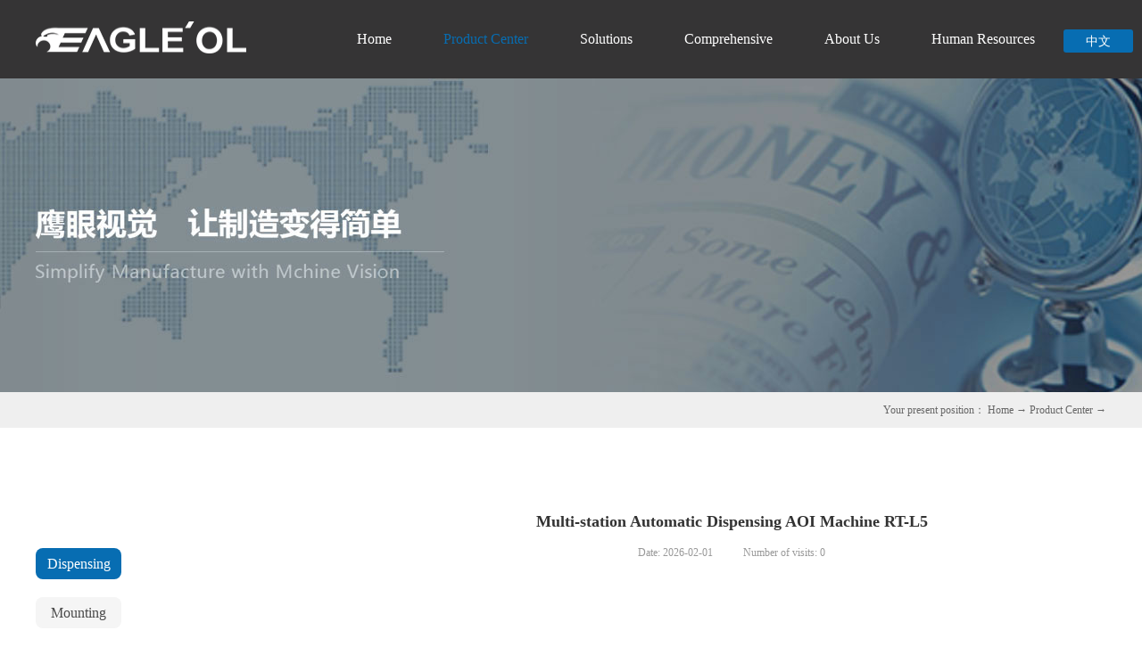

--- FILE ---
content_type: text/html;charset=utf-8
request_url: http://en.eagle-eye-online.com/prod_view.aspx?typeid=10&id=173&fid=t3:10:3
body_size: 8042
content:
<!DOCTYPE HTML PUBLIC "-//W3C//DTD HTML 4.01 Transitional//EN" "http://www.w3c.org/TR/1999/REC-html401-19991224/loose.dtd">


<html lang="en" xmlns="http://www.w3.org/1999/xhtml">
<head><title>
	Multi-station Automatic Dispensing AOI Machine RT-L5
</title><meta name="keywords" content="Multi-station Automatic Dispensing AOI Machine RT-L5,Shenzhen eagle eye online Electronic Technology Co"/><meta name="description" content="RT-L5 is a multifunctional dispensing machine for multi-station dispensing+glue point AOI detection. It can achieve either positive or negative dispens..."/><meta name="renderer" content="webkit" /><meta content="text/html; charset=utf-8" http-equiv="Content-Type" /><link id="css__prod_view" rel="stylesheet" type="text/css" href="https://0.rc.xiniu.com/g2/M00/C7/5B/CgAGe1uHmV-Ae3dwAABF-kzCIFM055.css?d=20180530172740" /><link rel="bookmark" href="https://0.rc.xiniu.com/g2/M00/99/44/CgAGe1sqZhaAMn9QAAAGultncJM884.png" /><link rel="shortcut icon" href="https://0.rc.xiniu.com/g2/M00/99/44/CgAGe1sqZhaAMn9QAAAGultncJM884.png" />
	
	<script type="text/javascript">var _jtime=new Date();function jqload(){window.jLoad=new Date()-_jtime;}function jqerror(){window.jLoad=-1;}</script>
    <script type="text/javascript" src="https://1.rc.xiniu.com/js/jq/jqueryV173.js" onload="jqload()" onerror="jqerror()" id="jquery"></script>
	<script type="text/javascript" src="https://1.rc.xiniu.com/js/pb/2/Public.js"></script>	
	<script type="text/javascript" src="https://1.rc.xiniu.com/js/tl/swfobject_modified.js"></script>
	<script type="text/javascript" src="https://1.rc.xiniu.com/js/tl/swfobject.js"></script>
	 
</head>
<body class="prod_view_body">
<form method="get" id="form1" name="form1" NavigateId="3" data-pid="02002090145200019620220720001442002202000144210209207204209200014501982102080" data-mid="020801452182000197015401490144015101550156015601560145015501530145219204209204216220216209014501982102080">
<div class="aspNetHidden">
<input type="hidden" name="__VIEWSTATE" id="__VIEWSTATE" value="" />
</div>

  
        <div id="ea_h">
            <div class="top" >
                <div class="t_t" >

                    <div id="t_logo" class="t_logo"> 
                        
                        <div id="ea_l"><a href="/" target="_self"><img alt="Shenzhen Eagle Eye Online Electronic Technology Co., Ltd" src="https://0.rc.xiniu.com/g2/M00/9D/60/CgAGe1s0cimADzR6AAAOo-TUKGw151.png?d=20180521152656" /></a></div>
                         
                        <span name="_t_logo" >EagleEyeTech</span>
                        
                    </div>

                  
                    <div id="t_ver" class="t_ver" ds_block_id="193" ds_number="t_ver" ds_v="167672352333962" is_design_source="true" design_source_area="ea_h">
                        <ul>
                            
                                    <li><a href='http://www.eagle-eye-online.com'>中文</a></li>
                                
                        </ul>
                        <c_attribute r_database="nid:21; type_ids:*; t_fields:Name,Id,NavigateId; c_fields:*=TypeId,Title,DateTime,Order,isShow,Keywords" url=""></c_attribute>
                    </div>

</div>

                <div id="ea_n">

                    <div id="xn_n_14_wrap" class="xn_n_14_wrap">
                    	
                        <div class="xn_n_14_wrap_main">
                            <ul id="xn_n_14_VMenu1" class="type1Ul type1Ul_n000">
<li id="type1Li_n0" level=0 index=0 class="xn_n_14_wrap_menu1"><a href="/" target="_self" >Home</a></li>
<li id="type1Li_n3" level=0 data_id="3" type="n" index=1 class="xn_n_14_wrap_menu1">
<a href="products.aspx?TypeId=10&FId=t3:10:3" target="_self"><span name="xn_n_14_VMenu11413474911|T_Navigates|Id|3|Name">Product Center</span></a><ul id="type1Ul_t301" style="display:none" class="type1Ul type1Ul_t301">
<li id="type1Li_t301_1" data_id="3_10" class="xn_n_14_wrap_menu2" type="t" index=1 level=1><a href="products.aspx?TypeId=10&FId=t3:10:3" target="_self"><span name="xn_n_14_VMenu11676612129|T_ProductTypes|Id|10|Name">Dispensing</span></a>
</li>
<li id="type1Li_t301_2" data_id="3_12" class="xn_n_14_wrap_menu2" type="t" index=2 level=1><a href="products.aspx?TypeId=12&FId=t3:12:3" target="_self"><span name="xn_n_14_VMenu1812344480|T_ProductTypes|Id|12|Name">Mounting</span></a>
</li>
<li id="type1Li_t301_3" data_id="3_11" class="xn_n_14_wrap_menu2" type="t" index=3 level=1><a href="products.aspx?TypeId=11&FId=t3:11:3" target="_self"><span name="xn_n_14_VMenu1655728342|T_ProductTypes|Id|11|Name">PCB-AOI</span></a>
</li>
<li id="type1Li_t301_4" data_id="3_13" class="xn_n_14_wrap_menu2" type="t" index=4 level=1><a href="products.aspx?TypeId=13&FId=t3:13:3" target="_self"><span name="xn_n_14_VMenu11630126156|T_ProductTypes|Id|13|Name">AOI</span></a>
</li>
<li id="type1Li_t301_5" data_id="3_66" class="xn_n_14_wrap_menu2" type="t" index=5 level=1><a href="products.aspx?TypeId=66&FId=t3:66:3" target="_self"><span name="xn_n_14_VMenu1495939294|T_ProductTypes|Id|66|Name">COB</span></a>
</li>
</ul>
</li>
<li id="type1Li_n25" level=0 data_id="25" type="n" index=2 class="xn_n_14_wrap_menu1">
<a href="solution.aspx?TypeId=63&FId=t25:63:25" rel="nofollow" target="_self"><span name="xn_n_14_VMenu1226510793|T_Navigates|Id|25|Name">Solutions</span></a><ul id="type1Ul_t2501" style="display:none" class="type1Ul type1Ul_t2501">
<li id="type1Li_t2501_1" data_id="25_63" class="xn_n_14_wrap_menu2" type="t" index=1 level=1><a href="solution.aspx?TypeId=63&FId=t25:63:25" rel="nofollow" target="_self"><span name="xn_n_14_VMenu1192250953|T_NewsTypes|Id|63|Name">Compact Camera Module</span></a>
</li>
<li id="type1Li_t2501_2" data_id="25_62" class="xn_n_14_wrap_menu2" type="t" index=2 level=1><a href="solution.aspx?TypeId=62&FId=t25:62:25" rel="nofollow" target="_self"><span name="xn_n_14_VMenu12088390820|T_NewsTypes|Id|62|Name">Printed Circuit Board</span></a>
</li>
<li id="type1Li_t2501_3" data_id="25_138" class="xn_n_14_wrap_menu2" type="t" index=3 level=1><a href="solution.aspx?TypeId=138&FId=t25:138:25" rel="nofollow" target="_self"><span name="xn_n_14_VMenu11959101983|T_NewsTypes|Id|138|Name">Display Panel</span></a>
</li>
<li id="type1Li_t2501_4" data_id="25_139" class="xn_n_14_wrap_menu2" type="t" index=4 level=1><a href="solution.aspx?TypeId=139&FId=t25:139:25" rel="nofollow" target="_self"><span name="xn_n_14_VMenu11748830391|T_NewsTypes|Id|139|Name">Semiconductor</span></a>
</li>
<li id="type1Li_t2501_5" data_id="25_140" class="xn_n_14_wrap_menu2" type="t" index=5 level=1><a href="solution.aspx?TypeId=140&FId=t25:140:25" rel="nofollow" target="_self"><span name="xn_n_14_VMenu112975281|T_NewsTypes|Id|140|Name">Others</span></a>
</li>
</ul>
</li>
<li id="type1Li_n4" level=0 data_id="4" type="n" index=3 class="xn_n_14_wrap_menu1">
<a href="case.aspx?TypeId=29&FId=t4:29:4" target="_self"><span name="xn_n_14_VMenu12061143275|T_Navigates|Id|4|Name">Comprehensive</span></a><ul id="type1Ul_t401" style="display:none" class="type1Ul type1Ul_t401">
<li id="type1Li_t401_1" data_id="4_29" class="xn_n_14_wrap_menu2" type="t" index=1 level=1><a href="case.aspx?TypeId=29&FId=t4:29:4" target="_self"><span name="xn_n_14_VMenu1599502732|T_NewsTypes|Id|29|Name">Tech Arc</span></a>
</li>
<li id="type1Li_t401_2" data_id="4_30" class="xn_n_14_wrap_menu2" type="t" index=2 level=1><a href="case.aspx?TypeId=30&FId=t4:30:4" target="_self"><span name="xn_n_14_VMenu11191071590|T_NewsTypes|Id|30|Name">Tech Team</span></a>
</li>
<li id="type1Li_t401_3" data_id="4_147" class="xn_n_14_wrap_menu2" type="t" index=3 level=1><a href="case.aspx?TypeId=147&FId=t4:147:4" target="_self"><span name="xn_n_14_VMenu11743334882|T_NewsTypes|Id|147|Name">Ind.- Univ.-Research Cooperation</span></a>
</li>
<li id="type1Li_t401_4" data_id="4_149" class="xn_n_14_wrap_menu2" type="t" index=4 level=1><a href="case.aspx?TypeId=149&FId=t4:149:4" target="_self"><span name="xn_n_14_VMenu12090662848|T_NewsTypes|Id|149|Name">Service System</span></a>
</li>
</ul>
</li>
<li id="type1Li_n1" level=0 data_id="1" type="n" index=4 class="xn_n_14_wrap_menu1">
<a href="about.aspx?FId=n1:1:1" rel="nofollow" target="_self"><span name="xn_n_14_VMenu1761688699|T_Navigates|Id|1|Name">About Us</span></a><ul id="type1Ul_t101" style="display:none" class="type1Ul type1Ul_t101">
<li id="type1Li_t101_1" data_id="1_1" class="xn_n_14_wrap_menu2" type="t" index=1 level=1><a href="about.aspx?FId=n1:1:1" rel="nofollow" target="_self"><span name="xn_n_14_VMenu1326458311|T_NewsTypes|Id|1|Name">About Us</span></a>
</li>
<li id="type1Li_t101_2" data_id="1_2" class="xn_n_14_wrap_menu2" type="t" index=2 level=1><a href="news.aspx?FId=n2:2:1" target="_self"><span name="xn_n_14_VMenu12076152|T_NewsTypes|Id|2|Name">News</span></a>
</li>
<li id="type1Li_t101_3" data_id="1_146" class="xn_n_14_wrap_menu2" type="t" index=3 level=1><a href="contact.aspx?FId=n7:7:7" rel="nofollow" target="_self"><span name="xn_n_14_VMenu11641309489|T_NewsTypes|Id|146|Name">Contact Us</span></a>
</li>
</ul>
</li>
<li id="type1Li_n6" level=0 data_id="6" type="n" index=5 class="xn_n_14_wrap_menu1">
<a href="recruitment.aspx?FId=n6:6:6" rel="nofollow" target="_self"><span name="xn_n_14_VMenu11690804044|T_Navigates|Id|6|Name">Human Resources</span></a><ul id="type1Ul_t601" style="display:none" class="type1Ul type1Ul_t601">
<li id="type1Li_t601_1" data_id="6_7" class="xn_n_14_wrap_menu2" type="t" index=1 level=1><a href="recruitment.aspx?TypeId=7&FId=t6:7:6" rel="nofollow" target="_self"><span name="xn_n_14_VMenu1598723387|T_NewsTypes|Id|7|Name">Talent Strategy</span></a>
</li>
<li id="type1Li_t601_2" data_id="6_141" class="xn_n_14_wrap_menu2" type="t" index=2 level=1><a href="sv.aspx?FId=n8:8:6" target="_self"><span name="xn_n_14_VMenu11487981067|T_NewsTypes|Id|141|Name">Working in Eagle Eye</span></a>
</li>
<li id="type1Li_t601_3" data_id="6_142" class="xn_n_14_wrap_menu2" type="t" index=3 level=1><a href="job.aspx?TypeId=1&FId=t11:1:11" rel="nofollow" target="_self"><span name="xn_n_14_VMenu11180106178|T_NewsTypes|Id|142|Name">Recruitment Column</span></a>
</li>
</ul>
</li>
</ul>
<script type="text/javascript">var xn_n_14_VMenu1={normal:{class1:'xn_n_14_wrap_menu1',class2:'xn_n_14_wrap_menu2',class3:'xn_n_14_wrap_menu3',class4:'xn_n_14_wrap_menu4',class5:'xn_n_14_wrap_menu5',class6:'xn_n_14_wrap_menu6'},visited:{class1:'xn_n_14_wrap_menu1_2',class2:'xn_n_14_wrap_menu2_2',class3:'xn_n_14_wrap_menu3_2',class4:'xn_n_14_wrap_menu4_2',class5:'xn_n_14_wrap_menu5_2',class6:'xn_n_14_wrap_menu6_2',class6:'xn_n_14_wrap_menu6_2'},home:{defaultClass:'xn_n_14_wrap_menu1',visitedClass:'xn_n_14_wrap_menu1_2'},content:{defaultClass:'',visitedClass:'',focusClass:''},focus:{class1:'xn_n_14_wrap_menu1_cur',class2:'xn_n_14_wrap_menu2_cur',class3:'xn_n_14_wrap_menu3_cur',class4:'xn_n_14_wrap_menu4_cur',class5:'xn_n_14_wrap_menu5_cur',class6:'xn_n_14_wrap_menu6_cur'},beforeTag:{packUpClass:'',packDownClass:''},expendEffect:1,aniEffect:3,fIdParam:'FId',topUlId:'xn_n_14_VMenu1',homeLiId:'type1Li_n0'};xn_n_14_VMenu1.menu=new BaseControlMenu();xn_n_14_VMenu1.menu.Init('xn_n_14_VMenu1',xn_n_14_VMenu1);xn_n_14_VMenu1.menu.InitMenu('type1Ul_n000',xn_n_14_VMenu1);</script>
                        </div>
                    	
                        
                    </div>

</div>
                
            </div>
        </div>
        
  
        <div id="ea_ba">

            <div id="contact_banner" class="contact_banner">
                <div class="contact_banner_m">
                    <img  data-original="https://0.rc.xiniu.com/g2/M00/AD/70/CgAGfFs_BMaAJ86sAADsvuX3PxE027.jpg" alt="" />
                </div>
                
            </div>

        </div>
        
  
        <div id="ea_c">
            <div class="n_main" >
            <div class="n_content_right_name" >
 
                            <div id="n_content_right_name_r" class="n_content_right_name_r">
                                <ul>
                                    <li>
                                        <span class="n_r_wz1">
                                        <span name="_n_r_wz1">Your present position：</span>
                                        </span>
                                        <span class="n_r_wz2">
                                        <a href="/">
                                            <span name="_n_r_wz2">Home</span>
                                            </a>
                                        </span>
                                        <span class="n_r_wz3">→</span>
                                          <span class="n_r_wz4">
                                            <span id='ShoveWebControl_Text_contact'><a href="products.aspx?fid=n3:3:3" target="_self">Product Center</a></span>
                                        </span>
                                        <span class="n_r_wz5">→</span>
                                        <span class="n_r_wz6">
                                            
                                        </span>
                                    </li>
                                    <li>
                                        <img src="https://1.rc.xiniu.com/rc/Contents/43485/Images/icpsp1_n_right_wz.png" alt="" />
                                    </li>
                                </ul>
								
                            </div>

</div>
                <div class="n_content" >
                    <div class="n_content_left" >

                        <div id="n_content_left_t" class="n_content_left_t" data-type="block">
                            <span class="n_content_left_t1">
                                <span id='ShoveWebControl_Text21'>Product Center</span>
                            </span><span class="n_content_left_t2">
                                <span name="_nleft_n_name1">Business</span>
                            </span>
							
                        </div>


                        <div id="n_content_left_cnt" class="n_content_left_cnt" data-type="block">
                            <ul id="ShoveWebControl_VMenu2" class="left_typeUl left_typeUl_n000" style="display:none">
<ul id="left_typeUl_t300" class="left_typeUl left_typeUl_t300">
<li id="left_typeLi_t300_1" data_id="3_10" class="left_menu1" type="t" index=1 level=0><a href="products.aspx?TypeId=10&FId=t3:10:3" target="_self"><span name="ShoveWebControl_VMenu2871201743|T_ProductTypes|Id|10|Name">Dispensing</span></a>
</li>
<li id="left_typeLi_t300_2" data_id="3_12" class="left_menu1" type="t" index=2 level=0><a href="products.aspx?TypeId=12&FId=t3:12:3" target="_self"><span name="ShoveWebControl_VMenu21723746661|T_ProductTypes|Id|12|Name">Mounting</span></a>
</li>
<li id="left_typeLi_t300_3" data_id="3_11" class="left_menu1" type="t" index=3 level=0><a href="products.aspx?TypeId=11&FId=t3:11:3" target="_self"><span name="ShoveWebControl_VMenu2323619087|T_ProductTypes|Id|11|Name">PCB-AOI</span></a>
</li>
<li id="left_typeLi_t300_4" data_id="3_13" class="left_menu1" type="t" index=4 level=0><a href="products.aspx?TypeId=13&FId=t3:13:3" target="_self"><span name="ShoveWebControl_VMenu21628541751|T_ProductTypes|Id|13|Name">AOI</span></a>
</li>
<li id="left_typeLi_t300_5" data_id="3_66" class="left_menu1" type="t" index=5 level=0><a href="products.aspx?TypeId=66&FId=t3:66:3" target="_self"><span name="ShoveWebControl_VMenu21314978134|T_ProductTypes|Id|66|Name">COB</span></a>
</li>
</ul>
</ul>
<script type="text/javascript">var ShoveWebControl_VMenu2={normal:{class1:'left_menu1',class2:'left_menu2',class3:'left_menu3',class4:'left_menu4',class5:'left_menu5',class6:'left_menu6'},visited:{class1:'left_menu1_2',class2:'left_menu2_2',class3:'left_menu3_2',class4:'left_menu4_2',class5:'left_menu5_2',class6:'left_menu6_2',class6:'left_menu6_2'},home:{defaultClass:'nav_menu1',visitedClass:'nav_menu1_2'},content:{defaultClass:'',visitedClass:'',focusClass:''},focus:{class1:'left_menu1_cur',class2:'left_menu2_cur',class3:'left_menu3_cur',class4:'left_menu4_cur',class5:'left_menu5_cur',class6:'left_menu6_cur'},beforeTag:{packUpClass:'',packDownClass:''},expendEffect:1,aniEffect:2,fIdParam:'FId',topUlId:'ShoveWebControl_VMenu2'};ShoveWebControl_VMenu2.menu=new BaseControlMenu();ShoveWebControl_VMenu2.menu.Init('ShoveWebControl_VMenu2',ShoveWebControl_VMenu2);;</script>
							
                        </div>

</div>

                    <div class="n_content_right" >
                   
                        <div class="n_content_right_m" >

<div id="news_view_head" class="news_view_head">
    <div class="news_view_title">
<h1 style="font-size: inherit"><span id='ShoveWebControl_Text2'>Multi-station Automatic Dispensing AOI Machine RT-L5</span></h1>
 </div>
    <div class="news_view_date">
        <span class="news_view_date1">Date:</span>
        <span id='ShoveWebControl_Text3'>2026-02-01</span>
    </div>
    <div class="news_view_click">
        <span class="news_view_date1">Number of visits:</span>
        <span id='ShoveWebControl_Text5'>0</span>
    </div>
	
</div>


<div id="news_view" class="news_view">
    <span id='ShoveWebControl_Text4'><p style="text-align: center;"><span style="color: rgb(0, 0, 0);"><img src="https://0.rc.xiniu.com/g2/M00/8C/9C/CgAGe1sJGdyAcn4CAAQxeh-o2C0476.jpg" style="width: 600px; height: 550px;" width="600" height="550" border="0" vspace="0" title="多工位全自动点胶 AOI一体机 RT-L5" alt="多工位全自动点胶 AOI一体机 RT-L5"/></span></p><p style="text-align: justify;">RT-L5 is a multifunctional dispensing machine for multi-station dispensing+glue point AOI detection. It can achieve either positive or negative dispensing, tilt dispensing, curing or line detection. It is applicable to Conformal Coating & Strain relief dispensing process.</p><hr/><p><strong>Technical features</strong></p><p>1. It can achieve dispensing, curing, AOI detection, sorting out of defective products and smart production.</p><p>2. Support Tray Auto LD and CV material inputting, Tray Auto LD/ULD and CV material outputting.</p><p>3. The amount and location of glue can be compensated according to the quality of the upper process so as to realize smart dispensing.</p><p>4. Automatic cleaning and automatic calibration of needle mouths.</p><p>5. It can achieve either positive or negative dispensing operation, 90 degree vertical dispensing, tilt angle dispensing, fixed or broken FPC dispensing.</p><p>6. Barcode Scan of the product can be done and data can be automatically upload to the MES system.</p><hr/><table cellspacing="0" width="492" class="ueditorTableStyle"><tbody><tr style="height:30px" class="firstRow"><td width="492" valign="center" colspan="2" style="padding: 0px 7px; border-width: initial; border-style: none; border-color: initial; background: rgb(255, 255, 255);"><p><strong>Product specifications</strong></p></td></tr><tr style="height:30px"><td width="148" valign="center" style="padding: 0px 7px; border-width: initial; border-style: none; border-color: initial; background: rgb(241, 241, 241);"><p>Equipment model</p></td><td width="344" valign="center" style="padding: 0px 7px; border-width: initial; border-style: none; border-color: initial; background: rgb(241, 241, 241);"><p>RT-L5</p></td></tr><tr style="height:30px"><td width="148" valign="center" style="padding: 0px 7px; border-width: initial; border-style: none; border-color: initial; background: rgb(255, 255, 255);"><p>Equipment size</p></td><td width="344" valign="center" style="padding: 0px 7px; border-width: initial; border-style: none; border-color: initial; background: rgb(255, 255, 255);"><p>4200 (L)× 2200 (W)×1900(H)mm</p></td></tr><tr style="height:30px"><td width="148" valign="center" style="padding: 0px 7px; border-width: initial; border-style: none; border-color: initial; background: rgb(241, 241, 241);"><p>Dispensing precision</p></td><td width="344" valign="center" style="padding: 0px 7px; border-width: initial; border-style: none; border-color: initial; background: rgb(241, 241, 241);"><p>±0.03MM</p></td></tr><tr style="height:30px"><td width="148" valign="center" style="padding: 0px 7px; border-width: initial; border-style: none; border-color: initial; background: rgb(255, 255, 255);"><p>Transmission model</p></td><td width="344" valign="center" style="padding: 0px 7px; border-width: initial; border-style: none; border-color: initial; background: rgb(255, 255, 255);"><p>Servo motor +Ball screw+Linear motor</p></td></tr><tr style="height:30px"><td width="148" valign="center" style="padding: 0px 7px; border-width: initial; border-style: none; border-color: initial; background: rgb(241, 241, 241);"><p>Location way</p></td><td width="344" valign="center" style="padding: 0px 7px; border-width: initial; border-style: none; border-color: initial; background: rgb(241, 241, 241);"><p>High-precision vision localization</p></td></tr><tr style="height:30px"><td width="148" valign="center" style="padding: 0px 7px; border-width: initial; border-style: none; border-color: initial; background: rgb(255, 255, 255);"><p>Visual positioning precision</p></td><td width="344" valign="center" style="padding: 0px 7px; border-width: initial; border-style: none; border-color: initial; background: rgb(255, 255, 255);"><p>±5μm</p></td></tr><tr style="height:30px"><td width="148" valign="center" style="padding: 0px 7px; border-width: initial; border-style: none; border-color: initial; background: rgb(241, 241, 241);"><p>XY positioning precision</p></td><td width="344" valign="center" style="padding: 0px 7px; border-width: initial; border-style: none; border-color: initial; background: rgb(241, 241, 241);"><p>±12.5μm</p></td></tr><tr style="height:30px"><td width="148" valign="center" style="padding: 0px 7px; border-width: initial; border-style: none; border-color: initial; background: rgb(255, 255, 255);"><p>Screen size</p></td><td width="344" valign="center" style="padding: 0px 7px; border-width: initial; border-style: none; border-color: initial; background: rgb(255, 255, 255);"><p>2—7.9 inches</p></td></tr><tr style="height:30px"><td width="148" valign="center" style="padding: 0px 7px; border-width: initial; border-style: none; border-color: initial; background: rgb(241, 241, 241);"><p>Cycle  Time</p></td><td width="344" valign="center" style="padding: 0px 7px; border-width: initial; border-style: none; border-color: initial; background: rgb(241, 241, 241);"><p>5 s</p></td></tr><tr style="height:30px"><td width="148" valign="center" style="padding: 0px 7px; border-width: initial; border-style: none; border-color: initial; background: rgb(255, 255, 255);"><p>Equipment voltage</p></td><td width="344" valign="center" style="padding: 0px 7px; border-width: initial; border-style: none; border-color: initial; background: rgb(255, 255, 255);"><p>380V  50HZ</p></td></tr><tr style="height:30px"><td width="148" valign="center" style="padding: 0px 7px; border-width: initial; border-style: none; border-color: initial; background: rgb(241, 241, 241);"><p>Equipment power</p></td><td width="344" valign="center" style="padding: 0px 7px; border-width: initial; border-style: none; border-color: initial; background: rgb(241, 241, 241);"><p>30KW</p></td></tr><tr style="height:30px"><td width="148" valign="center" style="padding: 0px 7px; border-width: initial; border-style: none; border-color: initial; background: rgb(255, 255, 255);"><p>Equipment weight</p></td><td width="344" valign="center" style="padding: 0px 7px; border-width: initial; border-style: none; border-color: initial; background: rgb(255, 255, 255);"><p>4T</p></td></tr></tbody></table><style id="ueditorTableStyle">.ueditorTableStyle {margin-bottom:10px;border-collapse:collapse;display:table;}.ueditorTableStyle table.noBorderTable td,.ueditorTableStyle table.noBorderTable th,.ueditorTableStyle table.noBorderTable caption{border:1px dashed #ddd !important}.ueditorTableStyle table.sortEnabled tr.firstRow th,.ueditorTableStyle table.sortEnabled tr.firstRow td{padding-right:20px; background-repeat: no-repeat;background-position: center right; background-image:url(undefinedthemes/default/images/sortable.png);}.ueditorTableStyle table.sortEnabled tr.firstRow th:hover,.ueditorTableStyle table.sortEnabled tr.firstRow td:hover{background-color: #EEE;}.ueditorTableStyle table{margin-bottom:10px;border-collapse:collapse;display:table;}.ueditorTableStyle td,.ueditorTableStyle th{ background:white; padding: 5px 10px;border: 1px solid #DDD;}.ueditorTableStyle caption{border:1px dashed #DDD;border-bottom:0;padding:3px;text-align:center;}.ueditorTableStyle th{border-top:1px solid #BBB;background:#F7F7F7;}.ueditorTableStyle table tr.firstRow th{border-top:2px solid #BBB;background:#F7F7F7;}.ueditorTableStyle tr.ue-table-interlace-color-single td{ background: #fcfcfc; }.ueditorTableStyle tr.ue-table-interlace-color-double td{ background: #f7faff; }.ueditorTableStyle td p{margin:0;padding:0;}</style></span>
    <div class="news_view_cle1"></div>
    
</div>

                            <div class="news_list" >
                            
<div id="news_view_sx" class="news_view_sx">
    
    <div id="EIMS_C_3_1_ShowInfo" style="COLOR: red"></div>
    <div id="EIMS_C_3_1_box_div">
        <span id="EIMS_C_3_1_Upli" class="EIMS_C_3_1_page">
            <a href="/prod_view.aspx?typeid=10&id=172&fid=t3:10:3" id="EIMS_C_3_1_Up" title=" Automatic Dispensing Machine RT-L850">Previous article:<span id="EIMS_C_3_1_UpNew"> Automatic Dispensing Machine RT-L850</span></a></span><span id="EIMS_C_3_1_Downli" class="EIMS_C_3_1_page"><a href="/prod_view.aspx?typeid=10&id=174&fid=t3:10:3" id="EIMS_C_3_1_Down" title="Turnkey Solution for Dispensing Assembly">Next article:<span id="EIMS_C_3_1_DownNew">Turnkey Solution for Dispensing Assembly</span></a> 
        </span>
    </div>
    
    
    
</div>


<div class="bdsharebuttonbox" ><span>Share to</span><a href="#" class="bds_more" data-cmd="more"></a><a href="#" class="bds_weixin" data-cmd="weixin" title="Share to WeChat"></a><a href="#" class="bds_tsina" data-cmd="tsina" title="share to Sina Weibo"></a><a href="#" class="bds_sqq" data-cmd="sqq" title="Share to QQ friends"></a>
<script>window._bd_share_config={"common":{"bdSnsKey":{},"bdText":"","bdMini":"2","bdMiniList":false,"bdPic":"","bdStyle":"0","bdSize":"16"},"share":{}};with(document)0[(getElementsByTagName('head')[0]||body).appendChild(createElement('script')).src='http://bdimg.share.baidu.com/static/api/js/share.js?v=89860593.js?cdnversion='+~(-new Date()/36e5)];
</script>
 </div>
 
 </div>
                            
                            <div id="xn_c_newsv_22_wrap" class="xn_c_newsv_22_wrap"     >
                                
                                    
                                
                                
                            </div>

                            
                        <div class="xn_c_newsv_7_wrap" id="xn_c_newsv_7_wrap"     >
                        <div class="xn_c_newsv_7_headTitle">
                                                <span class="xn_c_newsv_7_headTitle1">
                                                
                                                <span name="_xn_c_newsv_7_headTitle1">Related News</span>
                                                
                                                </span>
                                                <span class="xn_c_newsv_7_headTitle2">
                                                
                                                <span name="_xn_c_newsv_7_headTitle2">/</span>
                                                
                                                </span>
                                                <span class="xn_c_newsv_7_headTitle3">
                                                
                                                <span name="_xn_c_newsv_7_headTitle3">Related News</span>
                                                
                                                </span>
                                                <span class="xn_c_newsv_7_headmore">
                                                    <a href="news.aspx?FId=n2:2:2">
                                                    
                                                    <span name="_xn_c_newsv_7_headmore">More</span>
                                                    
                                                    </a>
                                                </span>
                                            </div>
                            
                                <div class="xn_c_newv_7_wbox">
                                    <ul>
                                        
                                    </ul>
                                </div>
                            
                            
                        </div>

                        </div>
                    </div>
                    <div class="clear"></div>
                </div>
            </div>
        </div>
        
  
        <div id="ea_b">
            <div class="foot" >
            
                <div id="xn_f_21_wrap" class="xn_f_21_wrap"     >
                 
<div class="add_index_footyqlj" >

<span name="_add_index_footyqlj">Friendly link:</span>

</div>

                    
                    
                        <div class="xn_f_21_xhbox">
                            <a  href='http://www.gdstc.gov.cn/' target="_blank">Department of Science and Technology of Guangdong </a>
                        </div>
                        
                        <div class="xn_f_21_xhbox">
                            <a rel="nofollow" href='http://www.cioe.cn/' target="_blank">CIOE</a>
                        </div>
                        
                        <div class="xn_f_21_xhbox">
                            <a  href='http://www.cpca.org.cn/' target="_blank">CPCA</a>
                        </div>
                        
                        <div class="xn_f_21_xhbox">
                            <a rel="nofollow" href='http://www.chtf.com/' target="_blank">CHTF</a>
                        </div>
                        
                        <div class="xn_f_21_xhbox">
                            <a  href='http://www.csia.net.cn/' target="_blank">CSIA</a>
                        </div>
                        
                        <div class="xn_f_21_xhbox">
                            <a  href='http://www.pcbsmt.cn/' target="_blank">Weiwenxin pcbsmt.cn</a>
                        </div>
                        
                        <div class="xn_f_21_xhbox">
                            <a  href='http://www.shoujibao.cn/' target="_blank">Shoujibao.cn</a>
                        </div>
                        
                        <div class="xn_f_21_xhbox">
                            <a rel="nofollow" href='http://www.chinafpd.net/' target="_blank">Chinafpd.net</a>
                        </div>
                        
                    
                </div>

                <div class="foot_c" >

<div class="add_foot_list" id="add_foot_list" >
<div class="add_foot_left">
<div class="add_footlogo" >
	<img src="https://0.rc.xiniu.com/g2/M00/9D/60/CgAGe1s0cimADzR6AAAOo-TUKGw151.png">
    <ul>
    	<li class="flogo_t1"><span name="_flogo_t1|" >Shenzhen Eagle Eye Online Electronic Technology Co., Ltd</span></li>
        <li class="flogo_t2"><span name="_flogo_t2|" >Sipmlify Manufacture with Machine Vision</span></li>
    </ul>
</div>
<div class="bdsharebuttonbox"><a href="#" class="bds_more" data-cmd="more"></a><a href="#" class="bds_sqq" data-cmd="sqq" title="Share to QQ friends"></a><a href="#" class="bds_tsina" data-cmd="tsina" title="share to Sina Weibo"></a><a href="#" class="bds_weixin" data-cmd="weixin" title="Share to WeChat"></a>
<script>window._bd_share_config={"common":{"bdSnsKey":{},"bdText":"","bdMini":"2","bdMiniList":false,"bdPic":"","bdStyle":"0","bdSize":"16"},"share":{}};with(document)0[(getElementsByTagName('head')[0]||body).appendChild(createElement('script')).src='http://bdimg.share.baidu.com/static/api/js/share.js?v=89860593.js?cdnversion='+~(-new Date()/36e5)];
</script>
</div>

                    <div id="foot_copy" class="foot_copy">
                        <div class="foot_copy_name">
                            <span name="_foot_copy1|" >Address: No. 13-1, Lianhe Road, Henggang Street, Longgang District, Shenzhen.China&nbsp;</span>
                          <div class="foot_copy_ba foot_copy_ba3"><a href="/siteMap.html" class="foot_copy_map" target="_blank">&nbsp;&nbsp;Website map</a></div>
                          <div class="foot_copy_ba foot_copy_ba2">
                            <a rel="nofollow" href="http://www.beian.miit.gov.cn" target="_blank">
                                <span name="_foot_copy2|" >Yue ICP 12079504-1</span>
                            </a>
                        </div>

                        </div>
                      
 <div class="foot_copy_ba"><span class="xn_brand" style="display:none">Rhino Cloud provides cloud computing services</span></div> 
 <div class="foot_copy_ba"><span class="xn_brand">犀牛云提供云计算服务</span></div> </div>

</div>

<div class="add_footermw" >
    <ul>
        <li>
        <img src="https://0.rc.xiniu.com/g2/M00/8D/EF/CgAGe1sM_v2AS-3ZAAClwb3_LSE192.png">
        <span name="_erm1">Scan QR Code to Follow Us</span>
        </li>
    </ul>
</div>


                    <div id="foot_tel" class="foot_tel">
                        <div class="foot_tel_f">
                         <div class="foot_zip">
                            <span name="_foot_tel4|">CONTACT US</span>
                        </div>
                            <div class="foot_add">
                                <span name="_foot_tel1|">Business Cooperation:</span>
                                <div class="foot_phone">
                                <span name="_foot_tel2|" ><a href="mailto:admin@eol-vision.com">admin@eol-vision.com</a></span>
                            </div>
                            <div class="foot_fax">
                                <span name="_foot_tel3|" > 86 0755-28708353</span>
                            </div>
                            
                            </div>
                            <div class="foot_add">
                                <span name="_foot_tela1|" >After-sales Service:&nbsp;</span>
                                <div class="foot_phone">
                                <span name="_foot_tela2|" ><a href="mailto:1391181578@qq.com">1391181578@qq.com</a></span>
                            </div>
                            <div class="foot_fax">
                                <span name="_foot_tela3|" >400-621-2850</span>
                            </div>
                            
                            </div>
                            <div class="foot_add">
                                <span name="_foot_telb1|" >Join Us:&nbsp;</span>
                                <div class="foot_phone">
                                <span name="_foot_telb2|" ><a href="mailto:xzrsb@eol-vision.com">xzrsb@eol-vision.com</a></span>
                            </div>
                            <div class="foot_fax">
                                <span name="_foot_telb3|" > 86 0755-28708353</span>
                            </div>
                            
                            </div>
                        </div>
                        
                        
                    </div>

</div>


                    <div class="xn_f_2_warp" id="xn_f_2_warp"      >
                        
                        <div class="xn_f_2_box">
                            
                        </div>
                        
                    </div>

</div>
            </div>
        </div>        
        
  
<div id="ea_m"></div>

 
<div id="ea_pi"></div>

 
<div id="ea_wj"></div>

  <input type="hidden" id="pageId" value="15" />
  <script type="text/javascript" src="https://0.rc.xiniu.com/g2/M00/B0/2F/CgAGfFtF2BmAML0TAAABgwfpXEs7762.js?d=21152657032" id="js__prod_view"></script>
        
        
        

<script type='text/javascript'>(function(){var k=new Date,f=null,h=function(){window.acessFinish=new Date-k};window.addEventListener?window.addEventListener('load',h):window.attachEvent&&window.attachEvent('onload',h);var f=setTimeout(function(){f&&clearTimeout(f);var b=document.location.href,a;a=/\.html|.htm/.test(document.location.href)?document.forms[0].getAttribute('Page'):'';var c=window.document.referrer,b='/Admin/Access/Load.ashx?req\x3d'+d(b);a&&(b+='\x26f\x3d'+d(a));a=d(c);if(3200<a.length){var e=c.indexOf('?');0<e&&(a=d(c.substr(0,e)))}b+='\x26ref\x3d'+a+'\x26sw\x3d'+screen.width+'\x26sh\x3d'+screen.height;b+='\x26cs\x3d'+(window.jLoad?window.jLoad:-1);b+='\x26_t\x3d'+Math.random();b+='\x26ht\x3d'+d(('https:'==document.location.protocol?'https://':'http://')+document.domain);'off'==sessionStorage.getItem('cookie')&&(b+='\x26ck\x3doff');$?$.getScript(b):(c=document.createElement('script'),c.src=b,document.body.appendChild(c))},3E3),g=null,d=function(b){if(!b)return b;if(!g){g={};for(var a=0;10>a;a++)g[String.fromCharCode(97+a)]='0'+a.toString();for(a=10;26>a;a++)g[String.fromCharCode(97+a)]=a.toString()}for(var c='',e,d,f=b.length,a=0;a<f;a++)e=b.charAt(a),c=(d=g[e])?c+('x'+d):c+e;return encodeURIComponent(c).replace(/%/g,'x50').replace(/\./g,'x51')}})();</script></form>

</body>
</html>



--- FILE ---
content_type: text/css
request_url: https://0.rc.xiniu.com/g2/M00/C7/5B/CgAGe1uHmV-Ae3dwAABF-kzCIFM055.css?d=20180530172740
body_size: 17778
content:

.n_content_left.posit{position: fixed;  top: 100px;}

@charset "utf-8";

html, body, div, p, ul, ol, li, dl, dt, dd, h1, h2, h3, h4, h5, h6, form, input, select, button, textarea, iframe, table, th, td {margin: 0; padding: 0; }
img { border: 0 none; vertical-align: top; }
ul,li,dl,dd,dt { list-style-type: none; }
i,em,cite { font-style: normal; }
body {  -webkit-text-size-adjust:none;  font-family:"微软雅黑";}
a{ text-decoration: none; }
.clear,.cle {clear:both;}
a,area { blr:expression(this.onFocus=this.blur()) }   
a:focus { outline: none; }    




.t_logo{ position:absolute; top:8px; left:0px;}
.t_logo img{width: 236px;height: 36px;border:0px;margin-top: 16px;}
.t_logo #ea_l{float:left;}
.t_logo >span{float:left;display:block;height:72px;line-height:72px;font-size:20px;font-weight:bold;color:#fff;margin-left:15px;display: none;}
#ea_h, #ea_ba, #ea_c, #ea_b {
    min-width: 1200px!important;
}


.xn_n_14_wrap{width:1200px; height:0px; background:#fff; position:relative; z-index:999; margin:auto;}
.xn_n_14_wrap_main{margin:0 auto;width: 923px;height:88px;margin:auto;position:absolute;right: 44px;top:-88px;z-index:999;}
.xn_n_14_wrap_main>ul{width:100%; height:88px;text-align:right;}
.xn_n_14_wrap_main>ul>li{height:88px;position:relative;display: inline-block;text-align: center;font-size: 16px;margin-right: 18px;}
.xn_n_14_wrap_main>ul>li>a{color: #fff;font-size: 16px;display:block;height: 88px;line-height:88px;padding-left: 18px;padding-right: 18px;}
 .xn_n_14_wrap_main>ul>li>a:hover,.xn_n_14_wrap_main>ul>li.xn_n_14_wrap_menu1_2>a,.xn_n_14_wrap_main>ul>li.xn_n_14_wrap_menu1_cur>a{color: #076DB2; display:block;}
.xn_n_14_wrap_main>ul>li>ul{width: 254px;text-align:left;height: auto;position:absolute;top:88px;left:0px;background:#ffffff;border-top:3px #076CB1 solid;box-shadow: 2px 2px 4px #848484;}
.xn_n_14_wrap_main>ul>li>ul>li{line-height:50px;font-size:14px; height:50px;margin: 0 auto;}
.xn_n_14_wrap_main>ul>li>ul>li>a{color:#666666;margin:auto;display:block;padding-left:20px;}
.xn_n_14_wrap_main>ul>li>ul>li>a:hover{color:#fff; background:#076CB1;}
.xn_n_14_wrap_main>ul>li>ul>li>:hover{ background:#076CB1;}
.xn_n_14_wrap_main>ul>li>ul>li>:hover >a{color:#fff;}
.xn_n_14_wrap_main>ul>li>ul>li>ul{display:none!important}
#type1Ul_t401{}


.t_ver {float: right;margin-top: 27px;margin-right: -30px;}
.t_ver ul li{width: 78px;height: 26px;background: #076DB2;line-height: 26px;text-align: center;overflow: hidden;border-radius: 3px;margin-top: 6px;}
.t_ver ul li a{font-size: 14px;color: #fff;}
.t_ver ul li:nth-child(1){}


#ea_h{height:88px; width: 100%;}
.top{ width: 100%; height:88px; z-index:99; position:fixed;background:#353435;}
.index_body .top{width: 100%;height:88px;z-index:99;position:fixed !important;background:#353435;}
.t_t{position:relative;z-index:100;width:1200px;margin:0 auto;height:88px;background: #353435;}




.contact_banner_m img{height:352px;width: 100%;}

.contact_banner img{height:352px;width: 100%;}


.contact_banner{width:100%; height:352px; overflow: hidden; position:relative; margin:0 auto;}
.contact_banner_m{Z-INDEX:0; width:1920px; height:352px; position:absolute; left:50%; margin-left:-960px;}




.n_content_right_name_r{ width:1200px; margin:auto; height:40px; color:#666666; font-size:12px; text-align:right;}
.n_r_wz1,.n_r_wz2,.n_r_wz3,.n_r_wz4,.n_r_wz5,.n_r_wz6{}
.n_content_right_name_r ul li{float:right; line-height:40px;}
.n_content_right_name_r ul li img{ display:none;}
.n_content_right_name_r ul li a{color:#666666;}
.n_content_right_name_r ul li a:hover{color:#076DB2;}


.n_content_left{clear:both;}
.n_content_left_t{ opacity:0;width:100%; height:85px; text-align:left; background:#076DB2; position:relative; overflow:hidden;}
.n_content_left_t1{ display:block; line-height:35px; color:#ffffff; font-size:24px; padding-left:30px; padding-top:12px;}
.n_content_left_t2{ display:block; line-height:25px; color:#CCDAEA; font-size:14px; padding-left:30px;}


.left_menu1_cur a span {
    color: #fff;
}
.n_content_left_cnt{width:100%;height:auto;text-align:right;padding-bottom:20px;text-align:right;}
.n_content_left_cnt >ul >ul{ display:inline-block;}
.n_content_left_cnt >ul >ul >li{display: block;height:30px;line-height:30px;float: left;text-align: left;height: 35px;width: 35%;overflow: hidden;margin-bottom: 20px;display: block !important;border-radius: 8px;margin-right: 100px;}
.n_content_left_cnt >ul >ul >li >ul{display:none;}
.n_content_left_cnt >ul >ul >li >a{color:#494949;display:block;height: 35px;line-height: 35px;border-radius:4px;padding:0px 10px;font-size: 16px;width: 76px;background: #f5f5f5;text-align: center;}
.n_content_left_cnt >ul >ul >li >a:hover{background:#076DB2;color:#F4F7FA !important;}
.left_menu1_cur >a{background: #076DB2 !important;color:#F4F7FA !important;}
.left_menu1_2 >a{ background:#076DB2;color:#F4F7FA !important;}
.products_body .n_content_left_cnt{width:100%; height: auto; padding-bottom:20px; border-bottom:none !important;margin-left: 66px;}
.products_body .n_content_left_cnt >ul >ul{display:block !important;}
.products_body .n_content_left_cnt >ul >ul >li{height:35px; width:35%; overflow:hidden; margin-bottom: 20px; display:block !important;border-radius: 8px;}
.products_body .n_content_left_cnt >ul >ul >li >ul{display:block; position:absolute; right:0px; top:0px; z-index:1; text-align:right;}
.products_body .n_content_left_cnt >ul >ul >li >a{height:35px; line-height:35px; width:100%;    text-align: center; display:block; font-size:16px; color:#333333; margin:auto; overflow:hidden; padding:0px !important;background: #f5f5f5; }
.products_body .n_content_left_cnt >ul >ul >li >a:hover{color:#fff !important;   background: #076DB2 !important;}
.products_body .n_content_left_cnt >ul >ul >li >a:hover{bcolor:#fff !important;   background: #076DB2 !important;}
.products_body .left_menu1_cur >a{color:#fff !important;   background: #076DB2 !important;}
.products_body .left_menu1_2 >a{bcolor:#fff !important;   background: #076DB2 !important;}
.products_body .n_content_left_cnt >ul >ul >li >ul >li >a{color:#494949; display:block; height:30px; line-height:30px; border-radius:4px; padding:0px 10px; font-size:14px;}
.products_body .n_content_left_cnt >ul >ul >li >ul >li >a:hover{background:#076DB2 !important;color:#F4F7FA !important;}
.products_body .n_content_left_cnt >ul >ul >li >ul >li >ul{display:none !important;}
.products_body .n_content_left_cnt >ul >ul >li >ul >li{display:inline-block !important; text-align:center !important;}
.products_body .left_menu2_cur >a{ background:#076DB2;color:#F4F7FA !important;}
.solution_body .n_content_left_cnt{width:100%; height: auto; padding-bottom:20px; border-bottom:none !important;}
.solution_body .n_content_left_cnt >ul >ul{display:block !important;}
.solution_body .n_content_left_cnt >ul >ul >li{height:35px; width:35%; overflow:hidden; margin-bottom: 20px; display:block !important;border-radius: 8px;}
.solution_body .n_content_left_cnt >ul >ul >li >ul{display:block; position:absolute; right:0px; top:0px; z-index:1; text-align:right;}
.solution_body .n_content_left_cnt >ul >ul >li >a{height:35px; line-height:35px; width:100%;    text-align: center; display:block; font-size:16px; color:#333333; margin:auto; overflow:hidden; padding:0px !important; }
.solution_body .n_content_left_cnt >ul >ul >li >a:hover{color:#fff !important;   background: #076DB2 !important;}
.solution_body .n_content_left_cnt >ul >ul >li >a:hover{bcolor:#fff !important;   background: #076DB2 !important;}
.solution_body .left_menu1_cur >a{color:#fff !important;   background: #076DB2 !important;}
.solution_body .left_menu1_2 >a{bcolor:#fff !important;   background: #076DB2 !important;}
.solution_body .n_content_left_cnt >ul >ul >li >ul >li >a{color:#494949; display:block; height:30px; line-height:30px; border-radius:4px; padding:0px 10px; font-size:14px;}
.solution_body .n_content_left_cnt >ul >ul >li >ul >li >a:hover{background:#076DB2 !important;color:#F4F7FA !important;}
.solution_body .n_content_left_cnt >ul >ul >li >ul >li >ul{display:none !important;}
.solution_body .n_content_left_cnt >ul >ul >li >ul >li{display:inline-block !important; text-align:center !important;}
.solution_body .left_menu2_cur >a{ background:#076DB2;color:#F4F7FA !important;}


.news_view_head{ width:100%; position:relative; height:auto; text-align:center; margin-top:40px;}
.news_view_title{ font-size:18px; color:#333333;  width:100%; height:30px; line-height:30px; margin-bottom:5px;}
.news_view_date{ display:inline-block;height:30px; line-height:30px; color:#999999; font-size:12px; margin:0px 15px;}
.news_view_click{ display:inline-block;height:30px; line-height:30px; color:#999999; font-size:12px; margin:0px 15px;}


.news_view{ width:100%; height:auto; font-size:14px;color:#777777; line-height:26px; padding:30px 0px; }
.news_view_foot{width:100%; height:100px; border-top:1px solid #f6f6f6;}	
.news_view_print a{ color:#333; text-decoration:none;}
.news_view_cle{ height:55px; width:760px; border-bottom:1px solid #ebebeb; }


.news_view_sx{}
.news_view_sx #EIMS_C_3_1_box_div{ margin:0px auto; overflow:hidden;}
.news_view_sx #EIMS_C_3_1_box_div ul{ list-style:none; padding:0px; margin:0px;}
.news_view_sx #EIMS_C_3_1_box_div li{ float:left; margin-right:20px;}
.news_view_sx .EIMS_C_3_1_page { FONT-SIZE: 14px;COLOR: #999999;  LINE-HEIGHT: 25px; display:block;  }
.news_view_sx .EIMS_C_3_1_page A:link { COLOR: #999999; TEXT-DECORATION: none;}
.news_view_sx .EIMS_C_3_1_page A:visited {COLOR: #999999; TEXT-DECORATION: none;}
.news_view_sx .EIMS_C_3_1_page A:hover {COLOR: #076DB2; TEXT-DECORATION: underline;}


.xn_c_newsv_22_wrap{width:100$; height:auto; overflow:hidden;;margin:20px auto;}
.xn_c_newsv_22_wrap a{color:#076db2; font-size:14px;}
.xn_c_newsv_22_wrap a:hover{text-decoration:underline;}


.xn_c_newsv_7_wrap{width:100%;margin:20px auto;}
.xn_c_newv_7_wbox{width:100%;}
.xn_c_newsv_7_list{width:50%;height:30px;line-height:30px; float:left; overflow:hidden;margin-top:0px;}
.xn_c_newsv_7_headImg{width:30px;height:30px;background:url(https://1.rc.xiniu.com/rc/Contents/43485/Images/xn_c_index_62_right.png?d=20180521152656954) no-repeat center;float:left;}
.xn_c_newsv_7_headTitle{font-size: 14px; color: #777777;line-height:30px;height:30px;}
.xn_c_newsv_7_title{ width:90%;font-size: 14px;line-height:30px;height:30px;}
.xn_c_newsv_7_title a{ color: #999999;white-space: nowrap; text-overflow:ellipsis;  -o-text-overflow:ellipsis;  overflow:hidden; -moz-binding:url('ellipsis.xml#ellipsis'); 
}
.xn_c_newsv_7_title a:hover{COLOR: #076DB2; TEXT-DECORATION: underline;}
.xn_c_newsv_7_clickcount{ display:none;}
.xn_c_newsv_7_time{display:none;}
.xn_c_newsv_7_neirong, .xn_c_newsv_7_headTitle2, .xn_c_newsv_7_headTitle3, .xn_c_newsv_7_headmore{display:none;}


.n_main{width: 100%; margin:0; padding:0; height:auto; overflow:hidden; z-index:5; position: relative;} 
.n_content{width:1200px;  overflow:hidden; position:relative; margin:0 auto; margin-top:50px;}
.case_body .n_content{width:100% !important; padding-bottom:70px;}


.n_content_right_name{ width:100%; height:40px; background:#EFEFEF; overflow:hidden; margin:0 auto; position:relative; }


.n_content_left{width:275px;height: auto;float:left;}


.menu_nav{width:100%;height: auto;overflow:hidden;padding-bottom:20px;margin-left: 66px;}
.menu_nav >ul >li{height:35px; width:35%; overflow:hidden; margin-bottom: 20px;    border-radius: 8px;}
.menu_nav >ul >li >ul{display:none !important;}
.menu_nav >ul >li >a{height:35px; line-height:35px; width:100%;    text-align: center; display:block; font-size:16px; color:#333333; margin:auto; overflow:hidden;background: #f5f5f5; }
.menu_nav >ul >li >a:hover{ color:#fff;   background: #076DB2;}
.menu_nav_cur a{color:#fff;   background: #076DB2;}
.about_body .menu_nava1 a{color:#fff;   background: #076DB2;}
.about_complex_body .menu_nava1 a{color:#fff;   background: #076DB2;}
.news_body .menu_nava2 a{color:#fff;   background: #076DB2;}
.news_complex_body .menu_nava2 a{color:#fff;   background: #076DB2;}
.prod_view_body .menu_nava2 a{color:#fff;   background: #076DB2;}
.contact_body .menu_nava3 a{color:#fff;   background: #076DB2;}
.contact_complex_body .menu_nava3 a{color:#fff;   background: #076DB2;}
.recruitment_body .menu_navb1 a{color:#fff;   background: #076DB2;}
.sv_body .menu_navb2 a{color:#fff;   background: #076DB2;}
.job_body .menu_navb3 a{color:#fff;   background: #076DB2;}


.n_content_right{position:relative; width:840px; height: auto; float:right; padding-bottom:20px;}


.n_content_right_m {text-align:left; width:100%; margin:0 auto; position:relative;}


.news_list{ width:100%; height:auto; overflow:hidden; padding-top:10px; border-top:1px #E5E5E5 solid; position:relative;}


.n_main .bdsharebuttonbox{ position:absolute; right:0px; top:10px; height:50px; line-height:50px; margin-bottom:5px;}
.n_main .bdsharebuttonbox a{width:50px !important; height:50px !important; display:block !important; background-position:0px !important; margin:0px !important; padding:0px !important; margin-right:0px !important;}
.n_main .bdsharebuttonbox .bds_more{background:url(https://1.rc.xiniu.com/rc/Contents/43485/images/fx_more.jpg?d=20180521152656954) no-repeat center center !important;}
.n_main .bdsharebuttonbox .bds_sqq{ background:url(https://1.rc.xiniu.com/rc/Contents/43485/images/fx_qq.jpg?d=20180521152656954) no-repeat center center !important;}
.n_main .bdsharebuttonbox .bds_tsina{ background:url(https://1.rc.xiniu.com/rc/Contents/43485/images/fx_wb.jpg?d=20180521152656954) no-repeat center center !important;}
.n_main .bdsharebuttonbox .bds_weixin{ background:url(https://1.rc.xiniu.com/rc/Contents/43485/images/fx_wx.jpg?d=20180521152656954) no-repeat center center !important;}
.n_main .bdsharebuttonbox >span{float:left; color:#777777; font-size:14px;}




.xn_f_21_wrap{width:1200px;height:auto;margin:0px auto; overflow:hidden; margin-top:0px; margin-bottom:5px; display:none;}
.index_body .xn_f_21_wrap{width:1200px;height:auto;margin:0px auto; overflow:hidden; margin-top:15px; margin-bottom:15px; display:block;}
.xn_f_21_xhbox{float:left; display:inline-block; padding-right:25px; height:25px; line-height:25px;overflow:hidden;text-align:center;}
.xn_f_21_xhbox a{font-size:14px; color:#C9C8C9;-webkit-transition: all 0.5s ease;
-moz-transition: all 0.5s ease;
-o-transition: all 0.5s ease;
transition: all 0.5s ease;}


.foot_copy{width: 100%;height:auto;overflow:hidden;color:#8F8E8F;line-height:30px;font-size:14px;}
.foot_copy a{color:#8F8E8F !important;}
.foot_copy_ba {float: right;margin-top: 2px;}
.foot_copy_ba.foot_copy_ba3 {margin-right: 88px;margin-top: 2px;}


.foot_tel{width: 460px;height:auto;overflow:hidden;line-height:28px;font-size:14px;float:right;color:#D8D7D8;margin-top:30px;}
.foot_tel_f{ position:relative; width:100%; height:auto;}
.foot_tel a{color:#D8D7D8; }
.foot_zip{height:35px; line-height:35px; font-size:16px; color:#FFFFFF;}
.foot_add >span{float:left;display:block;padding-right:10px;width: 160px;}
.foot_phone{float:left;width: 180px;line-height:30px;height:30px;overflow:hidden;background:url(https://1.rc.xiniu.com/rc/Bottoms/43480/images/foot_tel_email.png?d=20180521152656657) no-repeat left center;}
.foot_fax{float:left;width: 244px;line-height:30px;height:30px;overflow:hidden;margin-left: 171px;background:url(https://1.rc.xiniu.com/rc/Bottoms/43480/images/foot_tel_pjone.png?d=20180521152656657) no-repeat left center;}
.foot_phone >span{padding-left:25px;}
.foot_fax >span{padding-left:25px;}


.xn_f_2_warp {}


.foot{  width:100%; position:relative; background:#353235; height:auto; overflow:hidden;}
.foot a{color:#C9C8C9;text-decoration:none;line-height:25px;}
.foot a:hover{ color:#fff;}
.foot_c{position:relative; width:100%; margin:auto; text-align:left; border-top:1px #4A474A solid; padding-bottom:20px;}


.add_index_footyqlj{float:left; display:inline-block; padding-right:10px; height:25px; line-height:25px;overflow:hidden;text-align:center;font-size:14px; color:#C9C8C9;}


.add_foot_list{width:1200px; height:auto; overflow:hidden; margin:auto;}
.add_foot_left{width:540px; float:left; overflow:hidden;}
.add_footlogo{width:100%; height:auto; overflow:hidden;  display:block; margin-top:30px;}
.add_footlogo img{ max-height:100px; }
.flogo_t1{height:35px; line-height:35px; color:#AEADAE; font-size:16px;}
.flogo_t2{height:65px;line-height:65px;color:#ffffff;font-size: 20px;font-weight:bold;}
.foot bdsharebuttonbox{width:100%; height:25px; line-height:25px; margin-bottom:5px;}
.foot .bdsharebuttonbox a{width:25px !important; height:25px !important; display:block !important; background-position:0px !important; margin:0px !important; padding:0px !important; margin-right:10px !important;}
.foot .bdsharebuttonbox .bds_more{display:none !important;}
.foot .bdsharebuttonbox .bds_sqq{ background:url(https://1.rc.xiniu.com/rc/Bottoms/43480/images/bds_sqq.png?d=20180521152656657) no-repeat center center !important;}
.foot .bdsharebuttonbox .bds_tsina{ background:url(https://1.rc.xiniu.com/rc/Bottoms/43480/images/bds_tsina.png?d=20180521152656657) no-repeat center center !important;}
.foot .bdsharebuttonbox .bds_weixin{ background:url(https://1.rc.xiniu.com/rc/Bottoms/43480/images/bds_weixin.png?d=20180521152656657) no-repeat center center !important;}


.add_footermw{width:120px; height:auto; float:right; margin-right:80px; margin-top:75px;}
.add_footermw li{width:100%; height:auto; }
.add_footermw li img{display:block; width:100%; height:auto;}
.add_footermw li span{display:block;height:50px;line-height: 24px;text-align:center;font-size:14px;color:#BFBFBF;margin-top: 8px;}











--- FILE ---
content_type: application/javascript
request_url: https://0.rc.xiniu.com/g2/M00/B0/2F/CgAGfFtF2BmAML0TAAABgwfpXEs7762.js?d=21152657032
body_size: 212
content:





$(function (){
	$(".xn_n_14_wrap_main>ul>li:gt(6)").hide();	
})





$(function (){
  var win=$(window); //得到窗口对象
var sc=$(document);//得到document文档对象。
win.scroll(function(){
if(sc.scrollTop()>=580){
     $(".n_content_left").addClass("posit");
}else{
	   $(".n_content_left").removeClass("posit");
}
})
 })











